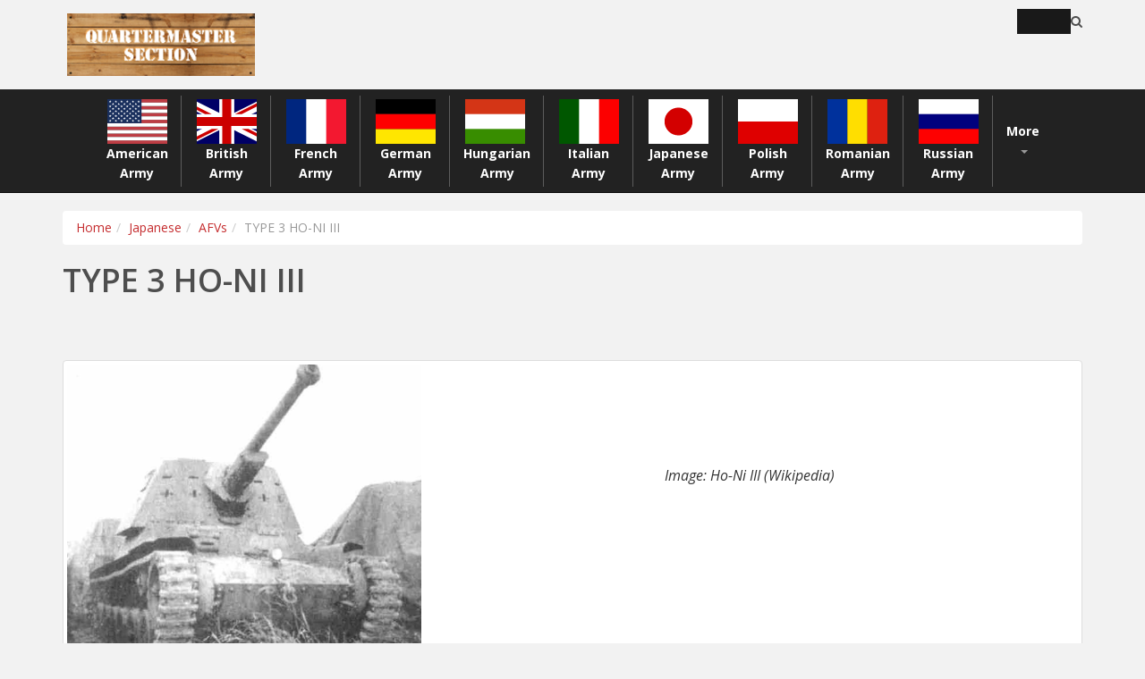

--- FILE ---
content_type: text/html; charset=UTF-8
request_url: https://www.quartermastersection.com/japanese/afvs/715/Ho-Ni3
body_size: 4643
content:
<!DOCTYPE html><html lang=\"en\"><head><title>TYPE 3 HO-NI III - Quartermaster Section</title><meta http-equiv="Content-Type" content="text/html; charset=utf-8"><meta http-equiv="X-UA-Compatible" content="IE=edge"><meta name="viewport" content="width=device-width, initial-scale=1.0"><meta name="description" content=""><link rel="canonical" href="https://www.quartermastersection.com/japanese/afvs/715/Ho-Ni3"/><link href="/assets/css/bootstrap.min.css" rel="stylesheet"><link href="/assets/css/font-awesome.min.css" rel="stylesheet"><link href="/assets/css/responsive.min.css" rel="stylesheet"><link href="/assets/css/flag-icon.min.css" rel="stylesheet"><link href="/assets/css/main.min.css" rel="stylesheet"><!--[if lt IE 9]><script src="https://oss.maxcdn.com/libs/html5shiv/3.7.0/html5shiv.js"></script><script src="https://oss.maxcdn.com/libs/respond.js/1.4.2/respond.min.js"></script><![endif]--><link rel="shortcut icon" href="/assets/images/favicon.png"><link rel="icon" sizes="192x192" href="/assets/images/touch-icon-192x192.png"><link rel="apple-touch-icon-precomposed" sizes="180x180" href="/assets/images/apple-touch-icon-180x180-precomposed.png"><link rel="apple-touch-icon-precomposed" sizes="152x152" href="/assets/images/apple-touch-icon-152x152-precomposed.png"><link rel="apple-touch-icon-precomposed" sizes="144x144" href="/assets/images/apple-touch-icon-144x144-precomposed.png"><link rel="apple-touch-icon-precomposed" sizes="120x120" href="/assets/images/apple-touch-icon-120x120-precomposed.png"><link rel="apple-touch-icon-precomposed" sizes="114x114" href="/assets/images/apple-touch-icon-114x114-precomposed.png"><link rel="apple-touch-icon-precomposed" sizes="76x76" href="/assets/images/apple-touch-icon-76x76-precomposed.png"><link rel="apple-touch-icon-precomposed" sizes="72x72" href="/assets/images/apple-touch-icon-72x72-precomposed.png"><link rel="apple-touch-icon-precomposed" href="/assets/images/apple-touch-icon-precomposed.png"></head><body class="homepage"><noscript><iframe src="//www.googletagmanager.com/ns.html?id=GTM-MCSN53" height="0" width="0" style="display:none;visibility:hidden"></iframe></noscript><script>(function(w,d,s,l,i){w[l]=w[l]||[];w[l].push({'gtm.start':
            new Date().getTime(),event:'gtm.js'});var f=d.getElementsByTagName(s)[0],
            j=d.createElement(s),dl=l!='dataLayer'?'&l='+l:'';j.async=true;j.src=
            '//www.googletagmanager.com/gtm.js?id='+i+dl;f.parentNode.insertBefore(j,f);
            })(window,document,'script','dataLayer','GTM-MCSN53');</script><header id="header"><div class="top-bar"><div class="container"><div class="row"><div class="col-xs-12 col-sm-6 col-lg-8"><a class="navbar-brand" href="https://www.quartermastersection.com"><img src="/assets/images/logo-white.png" alt="QuartermasterSection" class="mainLogo"/></a></div><div class="col-xs-6 col-lg-4 searcher"><div class="social"><form role="form" method="GET" action="/search.php"><input name="query" type="text" class="search-form" autocomplete="off" placeholder="Search"><i class="fa fa-search"></i></form></div></div></div></div></div><div class="navbar navbar-custom navbar-inverse navbar-static-top" id="nav"><div class="container"><div class="navbar-header"><button type="button" class="navbar-toggle" data-toggle="collapse" data-target=".navbar-collapse"><span class="icon-bar"></span><span class="icon-bar"></span><span class="icon-bar"></span></button></div><div class="collapse navbar-collapse"><ul class="nav navbar-nav nav-justified"><li class="dropdown"><a href="/american/"><div class="flag flag-icon-background flag-icon-us"></div><span>American Army</span></a><ul class="dropdown-menu"><li><a href="/american/afvs/">American AFVs</a></li><li><a href="/american/artillery/">American Artillery</a></li><li><a href="/american/companies/">American Companies</a></li><li><a href="/american/divisions/">American Divisons</a></li><li><a href="/american/infantry-weapons/">American Infantry Weapons</a></li><li><a href="/american/support-vehicles/">American Support Vehicles</a></li><li><a href="/american/formations/">American Regiments, Brigades & Groups</a></li><li><a href="/american/afvs/tanks">American Tanks</a></li></ul></li><li class="dropdown"><a href="/british/"><div class="flag flag-icon-background flag-icon-gb"></div><span>British Army</span><ul class="dropdown-menu"><li><a href="/british/afvs/">British AFVs</a></li><li><a href="/british/artillery/">British Artillery</a></li><li><a href="/british/companies/">British Companies</a></li><li><a href="/british/infantry-weapons/">British Infantry Weapons</a></li><li><a href="/british/divisions/">British Divisons</a></li><li><a href="/british/afvs/tanks">British Tanks</a></li></ul></a></li><li class="dropdown"><a href="/french/"><div class="flag flag-icon-background flag-icon-fr"></div><span>French Army</span><ul class="dropdown-menu"><li><a href="/french/afvs/">French AFVs</a></li><li><a href="/french/artillery/">French Artillery</a></li><li><a href="/french/companies/">French Companies</a></li><li><a href="/french/infantry-weapons/">French Infantry Weapons</a></li><li><a href="/french/support-vehicles/">French Support Vehicles</a></li><li><a href="/french/afvs/tanks">French Tanks</a></li></ul></a></li><li class="dropdown"><a href="/german/"><div class="flag flag-icon-background flag-icon-de"></div><span>German Army</span><ul class="dropdown-menu"><li><a href="/german/afvs/">German AFVs</a></li><li><a href="/german/artillery/">German Artillery</a></li><li><a href="/german/companies/">German Companies</a></li><li><a href="/german/infantry-weapons/">German Infantry Weapons</a></li><li><a href="/german/support-vehicles/">German Support Vehicles</a></li><li><a href="/german/captured-afvs/">German Captured Vehicles and Conversions</a></li><li><a href="/german/divisions/">German Divisons</a></li><li><a href="/german/afvs/tanks">German Tanks</a></li></ul></a></li><li class="dropdown"><a href="/hungarian/"><div class="flag flag-icon-background flag-icon-hu"></div><span>Hungarian Army</span><ul class="dropdown-menu"><li><a href="/hungarian/afvs/">Hungarian AFVs</a></li><li><a href="/hungarian/artillery/">Hungarian Artillery</a></li><li><a href="/hungarian/companies/">Hungarian Formations</a></li><li><a href="/hungarian/infantry-weapons/">Hungarian Infantry Weapons</a></li><li><a href="/hungarian/support-vehicles/">Hungarian Support Vehicles</a></li><li><a href="/hungarian/afvs/tanks">Hungarian Tanks</a></li></ul></a></li><li class="dropdown"><a href="/italian/"><div class="flag flag-icon-background flag-icon-it"></div><span>Italian Army</span><ul class="dropdown-menu"><li><a href="/italian/afvs/">Italian AFVs</a></li><li><a href="/italian/artillery/">Italian Artillery</a></li><li><a href="/italian/companies/">Italian Companies</a></li><li><a href="/italian/infantry-weapons/">Italian Infantry Weapons</a></li><li><a href="/italian/support-vehicles/">Italian Support Vehicles</a></li><li><a href="/italian/divisions/">Italian Divisions</a></li><li><a href="/italian/afvs/tanks">Italian Tanks</a></li></ul></a></li><li class="dropdown"><a href="/japanese/"><div class="flag flag-icon-background flag-icon-jp"></div><span>Japanese Army</span><ul class="dropdown-menu"><li><a href="/japanese/afvs/">Japanese AFVs</a></li><li><a href="/japanese/artillery/">Japanese Artillery</a></li><li><a href="/japanese/companies/">Japanese Companies</a></li><li><a href="/japanese/infantry-weapons/">Japanese Infantry Weapons</a></li><li><a href="/japanese/afvs/tanks">Japanese Tanks</a></li></ul></a></li><li class="dropdown"><a href="/polish/"><div class="flag flag-icon-background flag-icon-pl"></div><span>Polish Army</span><ul class="dropdown-menu"><li><a href="/polish/afvs/">Polish AFVs</a></li><li><a href="/polish/artillery/">Polish Artillery</a></li><li><a href="/polish/companies/">Polish Companies</a></li><li><a href="/polish/infantry-weapons/">Polish Infantry Weapons</a></li><li><a href="/polish/afvs/tanks">Polish Tanks</a></li></ul></a></li><li class="dropdown"><a href="/romanian/"><div class="flag flag-icon-background flag-icon-ro"></div><span>Romanian Army</span><ul class="dropdown-menu"><li><a href="/romanian/afvs/">Romanian AFVs</a></li><li><a href="/romanian/artillery/">Romanian Artillery</a></li><li><a href="/romanian/companies/">Romanian Companies</a></li><li><a href="/romanian/infantry-weapons/">Romanian Infantry Weapons</a></li><li><a href="/romanian/afvs/tanks">Romanian Tanks</a></li></ul></a></li><li class="dropdown"><a href="/russian/"><div class="flag flag-icon-background flag-icon-ru"></div><span>Russian Army</span><ul class="dropdown-menu"><li><a href="/russian/afvs/">Russian AFVs</a></li><li><a href="/russian/artillery/">Russian Artillery</a></li><li><a href="/russian/companies/">Russian Companies</a></li><li><a href="/russian/infantry-weapons/">Russian Infantry Weapons</a></li><li><a href="/russian/support-vehicles/">Russian Support Vehicles</a></li><li><a href="/russian/afvs/tanks">Russian Tanks</a></li></ul></a></li><li class="dropdown"><a href="javascript: void(0);" class="dropdown-toggle" data-toggle="dropdown">More <b class="caret"></b></a><ul class="dropdown-menu pull-right list-inline more"><li><a href="/belgian/"><div class="moreflag flag-icon-background flag-icon-be"></div><span>Belgian Army</span></a></li><li><a href="/bulgarian/"><div class="moreflag flag-icon-background flag-icon-bg"></div><span>Bulgarian Army</span></a></li><li><a href="/czechoslovakian/"><div class="moreflag flag-icon-background flag-icon-cz"></div><span>Czechoslovakian Army</span></a></li><li><a href="/danish/"><div class="moreflag flag-icon-background flag-icon-dk"></div><span>Danish Army</span></a></li><li><a href="/dutch/"><div class="moreflag flag-icon-background flag-icon-nl"></div><span>Dutch Army</span></a></li><li><a href="/dutch-east-indies/"><div class="moreflag flag-icon-background flag-icon-an"></div><span>Dutch East Indies Army</span></a></li><li><a href="/estonian/"><div class="moreflag flag-icon-background flag-icon-ee"></div><span>Estonian Army</span></a></li><li><a href="/finnish/"><div class="moreflag flag-icon-background flag-icon-fi"></div><span>Finnish Army</span></a></li><li><a href="/greek/"><div class="moreflag flag-icon-background flag-icon-gr"></div><span>Greek Army</span></a></li><li><a href="/latvian/"><div class="moreflag flag-icon-background flag-icon-lv"></div><span>Latvian Army</span></a></li><li><a href="/lithuanian/"><div class="moreflag flag-icon-background flag-icon-lt"></div><span>Lithuanian Army</span></a></li><li><a href="/norwegian/"><div class="moreflag flag-icon-background flag-icon-no"></div><span>Norwegian Army</span></a></li><li><a href="/swedish/"><div class="moreflag flag-icon-background flag-icon-se"></div><span>Swedish Army</span></a></li><li><a href="/yugoslavian/"><div class="moreflag flag-icon-background flag-icon-yg"></div><span>Yugoslavian Army</span></a></li></ul></li></ul></div></div></div></header><section id="content"><div class="container"><div class="row"><div class="col-md-12"><ul class="breadcrumb"><li><a href="https://www.quartermastersection.com">Home</a></li><li><a href="https://www.quartermastersection.com/japanese/">Japanese</a></li><li><a href="https://www.quartermastersection.com/japanese/afvs/">AFVs</a></li><li class="active">TYPE 3 HO-NI III</li></ul><h1>TYPE 3 HO-NI III</h1></div></div></div></section><section id="content"><div class="container"><div class="row"><div class="col-md-12"><div class="thumbnail clearfix"><img src="../img/Ho-NiIII.jpg" alt="TYPE 3 HO-NI III" class="img-responsive pull-left largeImage"><div class="caption largeImageCaption" class="pull-right">Image: Ho-Ni III (Wikipedia)</div></div><div class="caption-full"><div class="table-responsive"><table class="table"><tr class="showData"><td class="table-title">Year</td><td>1944</td></tr><tr class="showData"><td class="table-title">Vehicle Type</td><td>Tank Destroyer</td></tr><tr class="showData"><td class="table-title">Origin & Designer</td><td>Japan/Hitachi</td></tr><tr class="showData"><td class="table-title">Numbers Produced</td><td>41</td></tr><tr class="showData"><td class="table-title">Crew</td><td>5 (Commander, Gunner, 2 x Loaders & Driver)</td></tr><tr class="showData"><td class="table-title">Main Armament</td><td>1 x Type 3 75mm L/38 Gun</td></tr><tr class="hideData"><td class="table-title">Main Armament</td><td>[@sponson_traverse]</td></tr><tr class="showData"><td class="table-title">Elevation</td><td>-5° to +20°</td></tr><tr class="hideData"><td class="table-title">Turret Traverse</td><td>[@turret_traverse]</td></tr><tr class="showData"><td class="table-title">Gun Traverse</td><td>10° Left & Right (Manual)</td></tr><tr class="hideData"><td class="table-title">Gun Mount</td><td>[@gun_mounts]</td></tr><tr class="hideData"><td class="table-title">Maximum Range</td><td>[@maximum_range]</td></tr><tr class="hideData"><td class="table-title">Armour Penetration</td><td>[@armour_penetration]</td></tr><tr class="showData"><td class="table-title">Gun Sight</td><td>Telescopic</td></tr><tr class="hideData"><td class="table-title">Secondary Armament</td><td>[@secondary_armament]</td></tr><tr class="hideData"><td class="table-title">Smoke Discharger</td><td>[@smoke_discharger]</td></tr><tr class="hideData"><td class="table-title">Ammunition Carried</td><td>[@ammunition_carried]</td></tr><tr class="showData"><td class="table-title">Height</td><td>2.39m</td></tr><tr class="showData"><td class="table-title">Width</td><td>2.29m</td></tr><tr class="showData"><td class="table-title">Length</td><td>5.52m</td></tr><tr class="showData"><td class="table-title">Combat Weight</td><td>17.000 kg</td></tr><tr class="showData"><td class="table-title">Ground Clearance</td><td>0.36m</td></tr><tr class="showData"><td class="table-title">Fording Depth</td><td>1.0m</td></tr><tr class="showData"><td class="table-title">Trench Crossing</td><td>2.50m</td></tr><tr class="showData"><td class="table-title">Obstacle Clearance</td><td>0.90m</td></tr><tr class="showData"><td class="table-title">Climbing Ability</td><td>34°</td></tr><tr class="showData"><td class="table-title">Radio</td><td>Type 96 Mk.4</td></tr><tr class="showData"><td class="table-title">Armour</td><td>Hull Front: 25mm<br>Hull Sides: 20mm<br>Hull Rear: 20mm<br>Hull Top: 13mm<br>Hull Bottom: 8mm<br>Gun Mantle: 51mm<br>Gun Shield Front: 25mm<br>Gun Shield Sides: 12.7mm<br>Gun Shield Rear: 7mm<br>Gun Shield Top: 8mm<br></td></tr><tr class="showData"><td class="table-title">Engine</td><td>Mitsubishi Type 97 170 HP (Diesel)</td></tr><tr class="showData"><td class="table-title">Transmission</td><td>4 Forward & 1 Reverse</td></tr><tr class="showData"><td class="table-title">Maximum Road Range</td><td>210 km</td></tr><tr class="showData"><td class="table-title">Maximum Cross Country Range</td><td>90 km</td></tr><tr class="hideData"><td class="table-title">Maximum Water Range</td><td>[@maximum_water_range]</td></tr><tr class="showData"><td class="table-title">Maximum Road Speed</td><td>38 kph</td></tr><tr class="showData"><td class="table-title">Maximum Cross Country Speed</td><td>26 kph</td></tr><tr class="hideData"><td class="table-title">Maximum Water Speed</td><td>[@maximum_water_speed]</td></tr><tr class="hideData"><td class="table-title">Variants</td><td>[@variants]</td></tr><tr class="showData"><td class="table-title">Notes</td><td>The Ho-Ni III was developed as a tank destroyer and was based on the chassis of the Chi-Ha medium tank. It differed from other versions of self-propelled gun because the crew were protected by a fully enclosed fighting compartment. The Ho-Ni III was never issued to units outside Japan and were used to defend the home islands.</td></tr></table></div></div></div></div></div></section><footer id="footer" class="midnight-blue"><div class="container"><div class="row"><div class="col-md-4 col-sm-12">&copy; 2026 <a target="_blank" href="https://www.quartermastersection.com" title="">QuartermasterSection</a>. All Rights Reserved.</div><div class="col-md-8 col-sm-12"><ul class="pull-right"><li><a href="/about.php">About Us</a></li><li><a href="/contact.php">Contact Us</a></li><li><a href="/blog">Blog</a></li><li><a href="/write-for-us.php">Write for us</a></li><li><a href="/contributors.php">Contributors</a></li><li><a href="/sources.php">Sources</a></li><li><a href="/links.php">Links</a></li><li><a href="/sitemap.php">Sitemap</a></li></ul></div></div></div></footer><script src="/assets/js/jquery.js"></script><script src="/assets/js/bootstrap.min.js"></script></body></html>

--- FILE ---
content_type: text/html; charset=utf-8
request_url: https://www.google.com/recaptcha/api2/aframe
body_size: 265
content:
<!DOCTYPE HTML><html><head><meta http-equiv="content-type" content="text/html; charset=UTF-8"></head><body><script nonce="Z0hPmuev28WSy1itMTu52A">/** Anti-fraud and anti-abuse applications only. See google.com/recaptcha */ try{var clients={'sodar':'https://pagead2.googlesyndication.com/pagead/sodar?'};window.addEventListener("message",function(a){try{if(a.source===window.parent){var b=JSON.parse(a.data);var c=clients[b['id']];if(c){var d=document.createElement('img');d.src=c+b['params']+'&rc='+(localStorage.getItem("rc::a")?sessionStorage.getItem("rc::b"):"");window.document.body.appendChild(d);sessionStorage.setItem("rc::e",parseInt(sessionStorage.getItem("rc::e")||0)+1);localStorage.setItem("rc::h",'1768945414887');}}}catch(b){}});window.parent.postMessage("_grecaptcha_ready", "*");}catch(b){}</script></body></html>

--- FILE ---
content_type: text/css
request_url: https://www.quartermastersection.com/assets/css/main.min.css
body_size: 4259
content:

@import url(https://fonts.googleapis.com/css?family=Open+Sans:300italic,400italic,600italic,700italic,800italic,400,600,700,300,800);body{background-color:#f2f2f2;font-family:'Open Sans',sans-serif;color:#4e4e4e;line-height:22px}h1,h2,h3,h4,h5,h6{font-weight:600;font-family:'Open Sans',sans-serif;color:#4e4e4e}h1{font-size:36px;padding-bottom:20px}h2{font-size:24px;color:Black;font-weight:bold;line-height:24px}h4{font-size:16px}a{color:#c52d2f;-webkit-transition:color 300ms,background-color 300ms;-moz-transition:color 300ms,background-color 300ms;-o-transition:color 300ms,background-color 300ms;transition:color 300ms,background-color 300ms}a:hover,a:focus{color:#d43133}hr{border-top:1px solid #e5e5e5;border-bottom:1px solid #fff}.btn-primary{padding:8px 20px;background:#c52d2f;color:#fff;border-radius:4px;border:0;margin-top:10px}.btn-primary:hover,.btn-primary:focus{background:#c52d2f;outline:0;box-shadow:none}.btn-transparent{border:3px solid #fff;background:transparent;color:#fff}.btn-transparent:hover{border-color:rgba(255,255,255,0.5)}.dropdown{vertical-align:middle}.dropdown-menu{background:#191919}.more{margin-top:25px!important;width:390px}.more li{width:170px}.dropdown-menu li a{color:White;text-align:left!important;float:left}.dropdown-menu li a:hover,.dropdown-menu li a:focus{color:#d43133;text-decoration:none;outline:0}.center h2{font-size:36px;margin-top:0;margin-bottom:20px}.media>.pull-left{margin-right:20px}.media>.pull-right{margin-left:20px}body>section{padding:20px 0;background-color:#f2f2f2}.center{text-align:center;padding-bottom:55px}.scaleIn{-webkit-animation-name:scaleIn;animation-name:scaleIn}.lead{font-size:16px;line-height:24px;font-weight:400}.transparent-bg{background-color:transparent!important;margin-bottom:0}@-webkit-keyframes scaleIn{0%{opacity:0;-webkit-transform:scale(0);transform:scale(0)}100%{opacity:1;-webkit-transform:scale(1);transform:scale(1)}}@keyframes scaleIn{0%{opacity:0;-webkit-transform:scale(0);-ms-transform:scale(0);transform:scale(0)}100%{opacity:1;-webkit-transform:scale(1);-ms-transform:scale(1);transform:scale(1)}}#header .search{display:inline-block}.navbar>.container .navbar-brand{margin-left:0}.navbar-nav{margin:7.5px -15px}.top-bar{padding:10px 0;border-bottom:1px solid #222;line-height:28px;background-color:#f2f2f2}.top-number{color:#fff}.top-number p{margin:0}.social{text-align:right}.social-share{display:inline-block;list-style:none;padding:0;margin:0}ul.social-share li{display:inline-block}ul.social-share li a{display:inline-block;color:#fff;background:#404040;width:25px;height:25px;line-height:25px;text-align:center;border-radius:2px}ul.social-share li a:hover{background:#c52d2f;color:#fff}.search i{color:#191919}input.search-form{background:#191919;border:0 none;width:60px;padding:0 10px;color:#FFF;-webkit-transition:all 400ms;-moz-transition:all 400ms;-ms-transition:all 400ms;-o-transition:all 400ms;transition:all 400ms}input.search-form::-webkit-input-placeholder{color:transparent}input.search-form:hover::-webkit-input-placeholder{color:#fff}input.search-form:hover{width:180px}#nav{width:100%;position:static;top:-32px}#nav.affix{position:fixed;top:0;z-index:10;-webkit-transition:all .6s ease-in-out}.navbar .navbar-inner{padding:0}.navbar .nav{margin:0;display:table;width:100%}.navbar{margin:0}.navbar .nav li{float:none;text-align:center}.navbar .nav li a{font-weight:bold;text-align:center}.navbar .nav li a:hover{color:#d43133}.navbar-custom .navbar-nav>.dropdown>a .caret{border-top-color:#999;border-bottom-color:#999}.navbar-toggle{outline:0}.nav-justified li:not(:last-child):after{background:#5c5c5c;width:1px;content:"";display:block;position:absolute;top:5%;bottom:5%;right:0}.flag{width:70px;height:50px}.moreflag{width:50px;height:30px}.caption h4{color:#c52d2f}.carousel-indicators li{display:inline-block;zoom:1;width:10px;height:10px;margin:0 2px;background:transparent;-webkit-border-radius:50%;-moz-border-radius:50%;border-radius:50%;border:3px solid transparent;-webkit-box-shadow:rgba(0,0,0,0.5) 0 0 2px;-moz-box-shadow:rgba(0,0,0,0.5) 0 0 2px;box-shadow:rgba(0,0,0,0.5) 0 0 2px;cursor:pointer}.carousel-indicators .active{width:10px;height:10px;margin:0;background-color:#000}.selected img{opacity:.5}.larger{width:320px;height:125px}#main-slider{position:relative}.no-margin{margin:0;padding:0}.progress-wrap{position:relative}.progress .color1,.progress .color1 .bar-width{background:#2d7da4}.progress .color2,.progress .color2 .bar-width{background:#6aa42f}.progress .color3,.progress .color3 .bar-width{background:#fc3}.progress .color4,.progress .color4 .bar-width{background:#db3615}.progress,.progress-bar{height:15px;line-height:15px;background:#e6e6e6;-webkit-box-shadow:none;-moz-box-shadow:none;box-shadow:none;border-radius:0;overflow:visible;text-align:right}.progress{position:relative}.progress .bar-width{position:absolute;width:40px;height:20px;line-height:20px;text-align:center;font-size:12px;font-weight:700;top:-30px;border-radius:2px;margin-left:-30px}.progress span{position:relative}.progress span:before{content:" ";position:absolute;width:auto;height:auto;border-width:8px 5px;border-style:solid;bottom:-15px;right:8px}.progress .color1 span:before{border-color:#2d7da4 transparent transparent transparent}.progress .color2 span:before{border-color:#6aa42f transparent transparent transparent}.progress .color3 span:before{border-color:#fc3 transparent transparent transparent}.progress .color4 span:before{border-color:#db3615 transparent transparent transparent}.nav-tabs>li{margin-bottom:0;border-bottom:1px solid #e6e6e6}.nav-tabs{border-bottom:transparent;border-right:1px solid #e6e6e6}.nav-tabs>li>a{background:#f5f5f5;color:#666;border-radius:0;border:0 none;line-height:24px;margin-right:0;padding:13px 15px}.nav-tabs li:last-child{border-bottom:0 none}.nav-stacked>li+li{margin-top:0}.nav-tabs>li>a:hover{background:#1f1f20;color:#fff}.nav-tabs>li.active>a,.nav-tabs>li.active>a:hover,.nav-tabs>li.active>a:focus{border:0;color:#fff;background:#1f1f20;position:relative}.nav-tabs>li.active>a:after{position:absolute;content:"";width:auto;height:auto;border-style:solid;border-color:transparent transparent transparent #1f1f20;border-width:25px 22px;right:-44px;top:0}.contact-info i{width:60px;height:60px;font-size:40px;line-height:60px;color:#fff;background:#000;text-align:center;border-radius:10px}.contact-info h2{margin-top:0;color:#000}.contact-info{color:#000}.requiredStars{color:red}.formErrors{color:red}input:focus,input[type]:focus,#message:focus{border-color:rgba(229,103,23,0.8);box-shadow:0 1px 1px rgba(229,103,23,0.075) inset,0 0 8px rgba(229,103,23,0.6);outline:0 none}.about-us{margin-top:110px;margin-bottom:-110px}.about-us h2,.skill_text h2{color:#4e4e4e;font-size:30px;font-weight:600}.about-us p{color:#4e4e4e}ul.social_icons,ul.tag{list-style:none;padding:0;margin:10px 0;display:block}ul.social_icons li,ul.tag li{display:inline-block;margin-right:5px}ul.social_icons li a i{border-radius:50%;color:#fff;height:25px;line-height:25px;font-size:12px;padding:0;text-align:center;width:25px;opacity:.8}#contributorsList{margin:15px 0 0 0}#contributorsList ol{font-style:italic;font-family:Georgia,Times,serif;font-size:24px}#contributorsList ol li{float:left;width:200px;height:90px}#contributorsList ol li p{padding:8px;font-style:normal;font-family:Arial;font-size:13px;border-left:1px solid #999}#contributorsList ol li p em{display:block}.thumbnail-pics{width:251px;height:150px}.list-group{cursor:pointer}.itemHolder{overflow:hidden}.itemHolder div.item{overflow:hidden}.showData{display:table-row}.hideData{display:none}.largeImage{width:35%}.largeImageCaption{text-align:center;margin-top:10%;font-style:italic;font-size:16px}.footer{background:none repeat scroll 0 0 #2e2e2e;border-top:5px solid #c52d2f;height:84px;margin-top:110px}.footer_left{padding:10px}.text-left{color:#fff;font-size:12px}#contact-page{padding-top:0}#contact-page .contact-form .form-group label{color:#4e4e4e;font-size:16px;font-weight:300}.form-group .form-control{padding:7px 12px;border-color:#f2f2f2;box-shadow:none}textarea#message{resize:none;padding:10px}#contact-page .contact-wrap{margin-top:20px}.countryBoxes{width:700px;height:300px}.fillArea{min-height:100px}ul.pagination>li>a{border:1px solid #f1f1f1;margin-right:5px;border-radius:5px;font-size:16px;padding:5px 14px}ul.pagination>li>a i{margin-left:5px;margin-right:5px}ul.pagination>li.active>a,ul.pagination>li:hover>a{background-color:#c52d2f!important;border-color:#c52d2f!important;color:#fff}.search_box{background-image:url("../images/search_icon.png");background-position:314px 15px;background-repeat:no-repeat;border-color:#dedede;height:48px;outline:medium none;box-shadow:none}.form-control:focus{box-shadow:none;outline:0 none}ul.tag-cloud,ul.sidebar-gallery{list-style:none;padding:0;margin:0}.tag-cloud li{display:inline-block;margin-bottom:3px}.tag-cloud li a{background:#f5f5f5;color:#888;border:0;border-radius:4px;padding:8px 15px}.tag-cloud li a:hover{background:#c52d2f;color:#fff}.sidebar-gallery li{display:inline-block;margin:0 10px 10px 0}.sidebar-gallery li a{border-radius:4px;display:inline-block}#error .btn-success:hover,.btn-success:focus,.btn-success:active,.btn-success.active,.open .dropdown-toggle.btn-success:hover{background-color:#ebebeb;border-color:#ebebeb;color:#4e4e4e}#error h1{color:#4e4e4e;text-transform:uppercase}#bottom{background:#f5f5f5;border-bottom:5px solid #c52d2f;font-size:14px}#bottom h3{margin-top:0;margin-bottom:10px;text-transform:uppercase;font-size:22px;color:#000}#bottom ul{list-style:none;padding:0;margin:0}#bottom ul li{display:block;padding:5px 0}#bottom ul li a{color:#808080}#bottom ul li a:hover{color:#c52d2f}#bottom .widget{margin-bottom:0}#footer{padding-top:30px;padding-bottom:30px;color:#fff;background:#2e2e2e}#footer a{color:#fff}#footer a:hover{color:#c52d2f}#footer ul{list-style:none;padding:0;margin:0}#footer ul>li{display:inline-block;margin-left:15px}#loading{background:url('../images/ajax-loader-sm.gif') no-repeat scroll 50% 50% transparent;height:20px;width:20px;float:left;margin-top:-29px;display:none}.tree li{margin:0;list-style-type:none;position:relative;padding:10px 5px 0 5px}.tree li::before{content:'';position:absolute;top:0;width:1px;height:100%;right:auto;left:-20px;border-left:1px solid #ccc;bottom:50px}.tree li::after{content:'';position:absolute;top:30px;width:25px;height:20px;right:auto;left:-20px;border-top:1px solid #ccc}.tree li a{display:inline-block;border:1px solid #ccc;padding:5px 10px;text-decoration:none;color:#fff;font-family:arial,verdana,tahoma;font-size:11px;border-radius:5px;-webkit-border-radius:5px;-moz-border-radius:5px;background-color:#222}.tree>ul>li::before,.tree>ul>li::after{border:0}.tree li:last-child::before{height:30px}.tree li a:hover,.tree li a:hover+ul li a{background:#d43133;color:#fff;border:1px solid #94a0b4}.tree li a:hover+ul li::after,.tree li a:hover+ul li::before,.tree li a:hover+ul::before,.tree li a:hover+ul ul::before{border-color:#94a0b4}@media only screen and (min-device-width:320px) and (max-device-width:480px) and (-webkit-min-device-pixel-ratio:2){.searcher{display:none}.mainLogo{width:100%}}@media only screen and (min-device-width:320px) and (max-device-width:480px) and (-webkit-min-device-pixel-ratio:2) and (orientation:portrait){.searcher{display:none}.mainLogo{width:100%}}@media only screen and (min-device-width:320px) and (max-device-width:480px) and (-webkit-min-device-pixel-ratio:2) and (orientation:landscape){.searcher{display:none}.mainLogo{width:100%}}@media only screen and (min-device-width:320px) and (max-device-width:568px) and (-webkit-min-device-pixel-ratio:2){.searcher{display:none}.mainLogo{width:100%}}@media only screen and (min-device-width:320px) and (max-device-width:568px) and (-webkit-min-device-pixel-ratio:2) and (orientation:portrait){.searcher{display:none}.mainLogo{width:100%}}@media only screen and (min-device-width:320px) and (max-device-width:568px) and (-webkit-min-device-pixel-ratio:2) and (orientation:landscape){.searcher{display:none}.mainLogo{width:100%}}@media only screen and (min-device-width:375px) and (max-device-width:667px) and (-webkit-min-device-pixel-ratio:2){.searcher{display:none}.mainLogo{width:100%}}@media only screen and (min-device-width:375px) and (max-device-width:667px) and (-webkit-min-device-pixel-ratio:2) and (orientation:portrait){.searcher{display:none}.mainLogo{width:100%}}@media only screen and (min-device-width:375px) and (max-device-width:667px) and (-webkit-min-device-pixel-ratio:2) and (orientation:landscape){.searcher{display:none}.mainLogo{width:100%}}@media only screen and (min-device-width:414px) and (max-device-width:736px) and (-webkit-min-device-pixel-ratio:3){.searcher{display:none}.mainLogo{width:100%}}@media only screen and (min-device-width:414px) and (max-device-width:736px) and (-webkit-min-device-pixel-ratio:3) and (orientation:portrait){.searcher{display:none}.mainLogo{width:100%}}@media only screen and (min-device-width:414px) and (max-device-width:736px) and (-webkit-min-device-pixel-ratio:3) and (orientation:landscape){.searcher{display:none}.mainLogo{width:100%}}@media screen and (device-width:320px) and (device-height:640px) and (-webkit-device-pixel-ratio:2){.searcher{display:none}.mainLogo{width:100%}}@media screen and (device-width:320px) and (device-height:640px) and (-webkit-device-pixel-ratio:2) and (orientation:portrait){.searcher{display:none}.mainLogo{width:100%}}@media screen and (device-width:320px) and (device-height:640px) and (-webkit-device-pixel-ratio:2) and (orientation:landscape){.searcher{display:none}.mainLogo{width:100%}}@media screen and (device-width:320px) and (device-height:640px) and (-webkit-device-pixel-ratio:3){.searcher{display:none}.mainLogo{width:100%}}@media screen and (device-width:320px) and (device-height:640px) and (-webkit-device-pixel-ratio:3) and (orientation:portrait){.searcher{display:none}.mainLogo{width:100%}}@media screen and (device-width:320px) and (device-height:640px) and (-webkit-device-pixel-ratio:3) and (orientation:landscape){.searcher{display:none}.mainLogo{width:100%}}@media screen and (device-width:360px) and (device-height:640px) and (-webkit-device-pixel-ratio:3){.searcher{display:none}.mainLogo{width:100%}}@media screen and (device-width:360px) and (device-height:640px) and (-webkit-device-pixel-ratio:3) and (orientation:portrait){.searcher{display:none}.mainLogo{width:100%}}@media screen and (device-width:360px) and (device-height:640px) and (-webkit-device-pixel-ratio:3) and (orientation:landscape){.searcher{display:none}.mainLogo{width:100%}}@media screen and (device-width:360px) and (device-height:640px) and (-webkit-device-pixel-ratio:3){.searcher{display:none}.mainLogo{width:100%}}@media screen and (device-width:360px) and (device-height:640px) and (-webkit-device-pixel-ratio:3) and (orientation:portrait){.searcher{display:none}.mainLogo{width:100%}}@media screen and (device-width:360px) and (device-height:640px) and (-webkit-device-pixel-ratio:3) and (orientation:landscape){.searcher{display:none}.mainLogo{width:100%}}@media screen and (device-width:601px) and (device-height:906px) and (-webkit-min-device-pixel-ratio:1.331) and (-webkit-max-device-pixel-ratio:1.332){.searcher{display:none}.mainLogo{width:100%}}@media screen and (device-width:601px) and (device-height:906px) and (-webkit-min-device-pixel-ratio:1.331) and (-webkit-max-device-pixel-ratio:1.332) and (orientation:portrait){.searcher{display:none}.mainLogo{width:100%}}@media screen and (device-width:601px) and (device-height:906px) and (-webkit-min-device-pixel-ratio:1.331) and (-webkit-max-device-pixel-ratio:1.332) and (orientation:landscape){.searcher{display:none}.mainLogo{width:100%}}

--- FILE ---
content_type: text/plain
request_url: https://www.google-analytics.com/j/collect?v=1&_v=j102&a=1700272286&t=pageview&_s=1&dl=https%3A%2F%2Fwww.quartermastersection.com%2Fjapanese%2Fafvs%2F715%2FHo-Ni3&ul=en-us%40posix&dt=TYPE%203%20HO-NI%20III%20-%20Quartermaster%20Section&sr=1280x720&vp=1280x720&_u=YGBAgAABAAAAAC~&jid=2049725155&gjid=512176197&cid=370737763.1768945413&tid=UA-71764163-2&_gid=1014169206.1768945413&_slc=1&gtm=45He61f0n71MCSN53v72079361za200zd72079361&gcd=13l3l3l3l1l1&dma=0&tag_exp=103116026~103200004~104527907~104528501~104684208~104684211~105391253~115938465~115938469~117041588&z=2034239771
body_size: -454
content:
2,cG-4ESR2NBJK4

--- FILE ---
content_type: image/svg+xml
request_url: https://www.quartermastersection.com/assets/images/flags/4x3/se.svg
body_size: 1629
content:
<?xml version="1.0" encoding="UTF-8" standalone="no"?>
<!-- Created with Sodipodi ("http://www.sodipodi.com/") -->
<svg id="svg589" xmlns:rdf="http://www.w3.org/1999/02/22-rdf-syntax-ns#" xmlns="http://www.w3.org/2000/svg" height="480" width="640" version="1.1" xmlns:cc="http://creativecommons.org/ns#" xmlns:dc="http://purl.org/dc/elements/1.1/">
 <metadata id="metadata3065">
  <rdf:RDF>
   <cc:Work rdf:about="">
    <dc:format>image/svg+xml</dc:format>
    <dc:type rdf:resource="http://purl.org/dc/dcmitype/StillImage"/>
   </cc:Work>
  </rdf:RDF>
 </metadata>
 <defs id="defs591">
  <clipPath id="clipPath15333" clipPathUnits="userSpaceOnUse">
   <rect id="rect15335" fill-opacity=".67" height="512" width="682.67" y=".0000090621" x="-53.421"/>
  </clipPath>
 </defs>
 <g id="flag" transform="matrix(.9375 0 0 .9375 50.082 -.0000084958)" clip-path="url(#clipPath15333)">
  <g id="g558" stroke-width="1pt" transform="matrix(2.9257 0 0 2.9257 -745.33 -969.48)" fill-rule="evenodd">
   <rect id="rect552" height="70" width="87.5" y="331.47" x="213.36" fill="#004073"/>
   <rect id="rect553" height="70" width="87.5" y="436.36" x="213.36" fill="#003f73"/>
   <rect id="rect554" height="35" width="87.5" y="401.43" x="213.36" fill="#fc0"/>
   <rect id="rect556" height="175" width="35" y="331.37" x="300.5" fill="#fc0"/>
   <rect id="rect557" height="35" width="157.5" y="401.44" x="334.39" fill="#fc0"/>
   <rect id="rect558" height="70" width="157.5" y="436.37" x="335.47" fill="#003f73"/>
   <rect id="rect559" height="70" width="157.5" y="331.47" x="335.47" fill="#003f73"/>
  </g>
 </g>
</svg>


--- FILE ---
content_type: image/svg+xml
request_url: https://www.quartermastersection.com/assets/images/flags/4x3/yg.svg
body_size: 932
content:
<?xml version="1.0" encoding="UTF-8" standalone="no"?>
<!-- Generator: Adobe Illustrator 14.0.0, SVG Export Plug-In . SVG Version: 6.00 Build 43363)  -->
<!DOCTYPE svg  PUBLIC '-//W3C//DTD SVG 1.1//EN'  'http://www.w3.org/Graphics/SVG/1.1/DTD/svg11.dtd'>
<svg id="Layer_1" xmlns="http://www.w3.org/2000/svg" xml:space="preserve" height="480px" viewBox="-20 -90 640 480" width="640px" version="1.1" y="0px" x="0px" xmlns:xlink="http://www.w3.org/1999/xlink" enable-background="new -20 -90 640 480">
<rect y="-90.226" x="-40" height="160.15" width="713.12" fill="#003893"/>
<rect y="69.925" x="-40" height="160.15" width="713.12" fill="#fff"/>
<rect y="230.08" x="-40" height="160.15" width="713.12" fill="#DE0000"/>
<path stroke="#FCD115" stroke-width="3" d="m305.62 38.129l-26.906 82.001h-85.844l70.469 51.25-26.907 82.002 70.47-49.971 70.47 49.971-26.906-82.002 70.47-51.25h-85.845l-29.46-82.001z" fill="#DE0000"/>
</svg>


--- FILE ---
content_type: image/svg+xml
request_url: https://www.quartermastersection.com/assets/images/flags/4x3/bg.svg
body_size: 952
content:
<?xml version="1.0" encoding="UTF-8" standalone="no"?>
<!-- Created with Sodipodi ("http://www.sodipodi.com/") -->
<svg id="svg626" xmlns:rdf="http://www.w3.org/1999/02/22-rdf-syntax-ns#" xmlns="http://www.w3.org/2000/svg" height="480" width="640" version="1.1" xmlns:cc="http://creativecommons.org/ns#" xmlns:dc="http://purl.org/dc/elements/1.1/">
 <metadata id="metadata3008">
  <rdf:RDF>
   <cc:Work rdf:about="">
    <dc:format>image/svg+xml</dc:format>
    <dc:type rdf:resource="http://purl.org/dc/dcmitype/StillImage"/>
   </cc:Work>
  </rdf:RDF>
 </metadata>
 <g id="flag">
  <g id="g3259" stroke-width="1pt" transform="scale(1.25 .93750)" fill-rule="evenodd">
   <rect id="rect629" height="170.67" width="512" y="341.33" x="0" fill="#de2110"/>
   <rect id="rect631" height="170.67" width="512" y="0" x="0" fill="#fff"/>
   <rect id="rect632" height="170.67" width="512" y="170.67" x="0" fill="#319400"/>
  </g>
 </g>
</svg>
